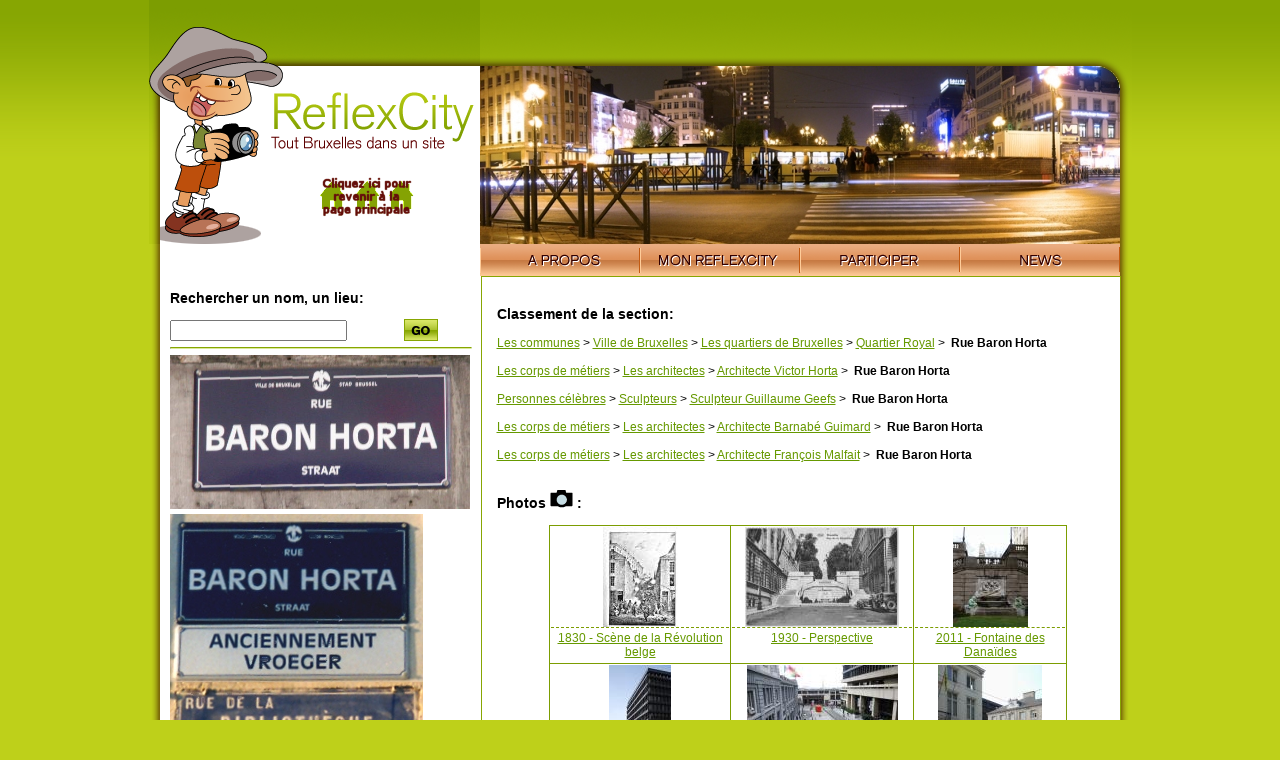

--- FILE ---
content_type: text/html; charset=UTF-8
request_url: https://www.reflexcity.net/bruxelles/communes/ville-de-bruxelles/quartiers/quartier-royal/rue-baron-horta/photos
body_size: 3387
content:
<!DOCTYPE html PUBLIC "-//W3C//DTD XHTML 1.0 Transitional//EN" "http://www.w3.org/TR/xhtml1/DTD/xhtml1-transitional.dtd">
<html xmlns="http://www.w3.org/1999/xhtml">
<head>
<!-- <base href="http://www.reflexcity.net/section.php" /> -->
<meta http-equiv="Content-Type" content="text/html; charset=utf-8" />
<meta name="title" content="Rue Baron Horta">
<title>Rue Baron Horta (19 photos)</title>
<link href="/commun.css" rel="stylesheet" type="text/css" />
<style type="text/css">
#photo_list,#photo_list td
	{
	margin-left:auto;
	margin-right:auto;	
	text-align:center;
	border: 1px solid #7C9D01;
	border-collapse: collapse;
	float:none;
	width:33%;
	vertical-align:top;
	}
</style>
<script language="JavaScript" type="text/javascript" src="/js/jquery-1.5.2.min.js"></script>
<script language="JavaScript" type="text/javascript" src="/js/jquery-lightbox/js/jquery.lightbox-0.5.min.js"></script>
<link rel="stylesheet" type="text/css" href="/js/jquery-lightbox/css/jquery.lightbox-0.5.css" media="screen" />
<script type="text/javascript">
    $(function() {
        $('.lightboxisable_images').lightBox();
        
    });

	function HighLightIcons(oDiv,bHigh)
		{
		//alert(iLine);
		var style=(bHigh?"dashed":"none");		
		oDiv.style.borderColor="#87A602";
		oDiv.style.borderWidth="1px";
		oDiv.style.borderStyle=style;
		}

</script>
</head>
<body>
<div id="content">
		<a href="/back-to-homepage.php"><img src="/img/home/logo-reflexcity-hint-homepage.png" alt="Retour &agrave; la page d'accueil" width="331" height="247" id="logo" border="0" /></a>
	<div id="imgtop">
<div id="visioneuse"><img src="/img/home/headers/visio-louise-redvers.jpg" alt="Photo: Redvers, via Flickr"></div>
<div id="mask"></div>
</div>
<div id="nav"><img src="/img/home/nav-left.png" /><ul><li><a href="/fr/" class="apropos"><span>A propos</span></a></li><li><a href="/fr/my.php" class="monreflexcity"><span>Mon ReflexCity</span></a></li>
<li><a href="/fr/participate.php?back=/bruxelles/communes/ville-de-bruxelles/quartiers/quartier-royal/rue-baron-horta/photos" class="participer"><span>Participer</span></a></li>
<li><a href="/fr/news.php" class="news"><span>News</span></a></li></ul><img src="/img/home/nav-right.png" /></div>
<div id="center">
<div id="recherche">
 <h3>Rechercher un nom, un lieu:</h3>
	<form action="/search.php" method="get">
		<input type="text" name="q">
		<input type="hidden" name="simple" value="1">
		<button type="submit" style="float:right;margin-top:-2px;width:100px;border:none;background:white">
		<img src="/img/home/go.png" alt="Search" /></button>		
	</form>
<hr />
	<div style="margin-top:5px;margin-bottom:5px;" class="logos_section_container">
		<a href="/images/logo-sections/1051.jpg" class="lightboxisable_images" title="Zoom" style="cursor: url(http://www.reflexcity.net/img/zoomin.cur), pointer;"><img src="/images/logo-sections/1051.jpg" width="300 height="154" border="0" /></a><BR />
		</div>
	<div style="margin-top:5px;margin-bottom:5px;" class="logos_section_container">
		<a href="#" style="cursor:pointer" onClick="alert('Pas d\'agrandissement disponible');return false;"><img style="cursor:pointer" src="/images/logo-sections/1051_0.jpg" width="253 height="276" border="0" /></a><BR />
		</div>
<h3 class="titre">Section :</h3><strong class="vert"> &nbsp;Rue Baron Horta</strong>
<span style="color:#669900;">
<br />&nbsp;&nbsp;Passage de la Biblioth&egrave;que (ancien nom)<br />&nbsp;&nbsp;rue Victor Horta<br />&nbsp;&nbsp;Rue de la Biblioth&egrave;que (ancien nom)</span>
                        <hr />
                      
		<p style="line-height:1.5em;padding:2px" onMouseOver="HighLightIcons(this,true);" onMouseOut="HighLightIcons(this,false);">
		<a href="/bruxelles/communes/ville-de-bruxelles/quartiers/quartier-royal/rue-baron-horta"><img src="/img/info.gif" border="0" style="margin-bottom:-5px;" alt="" /></a>
		<a href="/bruxelles/communes/ville-de-bruxelles/quartiers/quartier-royal/rue-baron-horta">Description de &quot;Rue Baron Horta&quot;</a>
		
				<br/>
		<a href="/bruxelles/communes/ville-de-bruxelles/quartiers/quartier-royal/rue-baron-horta"><img src="/img/sous-dossier.gif" border="0" style="margin-bottom:-5px;" alt="" /></a>
		+ <B>3</B> sous-section(s)
			
	</p>
	<a href="/bruxelles/communes/ville-de-bruxelles/quartiers/quartier-royal/rue-baron-horta/localisation"><img src="/img/rose-des-vents.png" border="0" style="margin-bottom:-5px;" alt="" /></a>
<a href="/bruxelles/communes/ville-de-bruxelles/quartiers/quartier-royal/rue-baron-horta/localisation">Rep&eacute;rage sur plans</a><br /><br />
</div>
<div id="map">
<p>
<h3>Classement de la section:</h3>
<span style='white-space: nowrap'><a href='/bruxelles/communes'>Les communes</a> &gt;</span> <span style='white-space: nowrap'><a href='/bruxelles/communes/ville-de-bruxelles'>Ville de Bruxelles</a> &gt;</span> <span style='white-space: nowrap'><a href='/bruxelles/communes/ville-de-bruxelles/quartiers'>Les quartiers de Bruxelles</a> &gt;</span> <span style='white-space: nowrap'><a href='/bruxelles/communes/ville-de-bruxelles/quartiers/quartier-royal'>Quartier Royal</a> &gt;</span>  <span style='white-space: nowrap;font-weight: bold;'>&nbsp;Rue Baron Horta</span><BR /><BR /><span style='white-space: nowrap'><a href='/bruxelles/metiers'>Les corps de m&eacute;tiers</a> &gt;</span> <span style='white-space: nowrap'><a href='/bruxelles/metiers/architectes'>Les architectes</a> &gt;</span> <span style='white-space: nowrap'><a href='/bruxelles/metiers/architectes/architecte-victor-horta'>Architecte Victor Horta</a> &gt;</span>  <span style='white-space: nowrap;font-weight: bold;'>&nbsp;Rue Baron Horta</span><BR /><BR /><span style='white-space: nowrap'><a href='/bruxelles/personnes-celebres'>Personnes c&eacute;l&egrave;bres</a> &gt;</span> <span style='white-space: nowrap'><a href='/bruxelles/personnes-celebres/sculpteurs'>Sculpteurs</a> &gt;</span> <span style='white-space: nowrap'><a href='/bruxelles/personnes-celebres/sculpteurs/sculpteur-guillaume-geefs'>Sculpteur Guillaume Geefs</a> &gt;</span>  <span style='white-space: nowrap;font-weight: bold;'>&nbsp;Rue Baron Horta</span><BR /><BR /><span style='white-space: nowrap'><a href='/bruxelles/metiers'>Les corps de m&eacute;tiers</a> &gt;</span> <span style='white-space: nowrap'><a href='/bruxelles/metiers/architectes'>Les architectes</a> &gt;</span> <span style='white-space: nowrap'><a href='/bruxelles/metiers/architectes/architecte-barnabe-guimard'>Architecte Barnab&eacute; Guimard</a> &gt;</span>  <span style='white-space: nowrap;font-weight: bold;'>&nbsp;Rue Baron Horta</span><BR /><BR /><span style='white-space: nowrap'><a href='/bruxelles/metiers'>Les corps de m&eacute;tiers</a> &gt;</span> <span style='white-space: nowrap'><a href='/bruxelles/metiers/architectes'>Les architectes</a> &gt;</span> <span style='white-space: nowrap'><a href='/bruxelles/metiers/architectes/architecte-francois-malfait'>Architecte Fran&ccedil;ois Malfait</a> &gt;</span>  <span style='white-space: nowrap;font-weight: bold;'>&nbsp;Rue Baron Horta</span><BR /><BR /></p>

<h3>Photos <img src="/img/photo.gif" class="nofloat" /> :</h3>

<table id="photo_list">
		<tr>
		<td>
		
		<div style="height:100px;border-bottom: 1px dashed #7C9D01;"><a href="/bruxelles/photo/f299e6811cae729c5786904556f0ac59"><img src="/browse/preview.php?d=f299e6811cae729c5786904556f0ac59&beforeX=447&beforeY=600&orient=0&catid=1&f=JPEG" border="0" style="margin-bottom:3px;" class="nofloat" width="75" alt="" /></a></div>
		<div style="vertical-align:text-bottom;margin-top:3px;margin-bottom:3px;"><a href="/bruxelles/photo/f299e6811cae729c5786904556f0ac59">1830 - Sc&egrave;ne de la R&eacute;volution belge</a></div>
		</a>
	</td>
			
			<td>
		
		<div style="height:100px;border-bottom: 1px dashed #7C9D01;"><a href="/bruxelles/photo/90429f24273d001bcd5213f5fdd40001"><img src="/browse/preview.php?d=90429f24273d001bcd5213f5fdd40001&beforeX=839&beforeY=544&orient=0&catid=1&f=JPEG" border="0" style="margin-bottom:3px;" class="nofloat" width="154" alt="" /></a></div>
		<div style="vertical-align:text-bottom;margin-top:3px;margin-bottom:3px;"><a href="/bruxelles/photo/90429f24273d001bcd5213f5fdd40001">1930 - Perspective</a></div>
		</a>
	</td>
			
			<td>
		
		<div style="height:100px;border-bottom: 1px dashed #7C9D01;"><a href="/bruxelles/photo/b0ebb9a53a2c0ac1051314780c31a32c"><img src="/browse/preview.php?d=b0ebb9a53a2c0ac1051314780c31a32c&beforeX=487&beforeY=650&orient=0&catid=1&f=JPEG" border="0" style="margin-bottom:3px;" class="nofloat" width="75" alt="" /></a></div>
		<div style="vertical-align:text-bottom;margin-top:3px;margin-bottom:3px;"><a href="/bruxelles/photo/b0ebb9a53a2c0ac1051314780c31a32c">2011 - Fontaine des Dana&iuml;des</a></div>
		</a>
	</td>
			</tr>
		
			<tr>
		<td>
		
		<div style="height:100px;border-bottom: 1px dashed #7C9D01;"><a href="/bruxelles/photo/79296aa646eb9bc7618d21b186752b0f"><img src="/browse/preview.php?d=79296aa646eb9bc7618d21b186752b0f&beforeX=434&beforeY=700&orient=0&catid=1&f=JPEG" border="0" style="margin-bottom:3px;" class="nofloat" width="62" alt="" /></a></div>
		<div style="vertical-align:text-bottom;margin-top:3px;margin-bottom:3px;"><a href="/bruxelles/photo/79296aa646eb9bc7618d21b186752b0f">2011 - Fa&ccedil;ade lat&eacute;rale</a></div>
		</a>
	</td>
			
			<td>
		
		<div style="height:100px;border-bottom: 1px dashed #7C9D01;"><a href="/bruxelles/photo/08b6b03848dadd5c6723a455a962d856"><img src="/browse/preview.php?d=08b6b03848dadd5c6723a455a962d856&beforeX=650&beforeY=431&orient=0&catid=1&f=JPEG" border="0" style="margin-bottom:3px;" class="nofloat" width="151" alt="" /></a></div>
		<div style="vertical-align:text-bottom;margin-top:3px;margin-bottom:3px;"><a href="/bruxelles/photo/08b6b03848dadd5c6723a455a962d856">2012 - Perspective rue</a></div>
		</a>
	</td>
			
			<td>
		
		<div style="height:100px;border-bottom: 1px dashed #7C9D01;"><a href="/bruxelles/photo/9b50d2ab7f1ad4bb2293ed84b5e96e63"><img src="/browse/preview.php?d=9b50d2ab7f1ad4bb2293ed84b5e96e63&beforeX=695&beforeY=670&orient=0&catid=1&f=JPEG" border="0" style="margin-bottom:3px;" class="nofloat" width="104" alt="" /></a></div>
		<div style="vertical-align:text-bottom;margin-top:3px;margin-bottom:3px;"><a href="/bruxelles/photo/9b50d2ab7f1ad4bb2293ed84b5e96e63">2015 - Vers l'escalier</a></div>
		</a>
	</td>
			</tr>
		
			<tr>
		<td>
		
		<div style="height:100px;border-bottom: 1px dashed #7C9D01;"><a href="/bruxelles/photo/604aa52814ceb8ba15c78eafd75ddfe8"><img src="/browse/preview.php?d=604aa52814ceb8ba15c78eafd75ddfe8&beforeX=1000&beforeY=750&orient=0&catid=1&f=JPEG" border="0" style="margin-bottom:3px;" class="nofloat" width="133" alt="" /></a></div>
		<div style="vertical-align:text-bottom;margin-top:3px;margin-bottom:3px;"><a href="/bruxelles/photo/604aa52814ceb8ba15c78eafd75ddfe8">2016 - aper&ccedil;u du futur </a></div>
		</a>
	</td>
			
			<td>
		
		<div style="height:100px;border-bottom: 1px dashed #7C9D01;"><a href="/bruxelles/photo/e4443396e93cd6d41db3b9af6bd3543c"><img src="/browse/preview.php?d=e4443396e93cd6d41db3b9af6bd3543c&beforeX=1000&beforeY=750&orient=0&catid=1&f=JPEG" border="0" style="margin-bottom:3px;" class="nofloat" width="133" alt="" /></a></div>
		<div style="vertical-align:text-bottom;margin-top:3px;margin-bottom:3px;"><a href="/bruxelles/photo/e4443396e93cd6d41db3b9af6bd3543c">2016 - d&eacute;molition </a></div>
		</a>
	</td>
			
			<td>
		
		<div style="height:100px;border-bottom: 1px dashed #7C9D01;"><a href="/bruxelles/photo/ee8a370b7c5f6b32b50dced80bd5d8aa"><img src="/browse/preview.php?d=ee8a370b7c5f6b32b50dced80bd5d8aa&beforeX=710&beforeY=533&orient=0&catid=1&f=JPEG" border="0" style="margin-bottom:3px;" class="nofloat" width="133" alt="" /></a></div>
		<div style="vertical-align:text-bottom;margin-top:3px;margin-bottom:3px;"><a href="/bruxelles/photo/ee8a370b7c5f6b32b50dced80bd5d8aa">2016 - Perspective</a></div>
		</a>
	</td>
			</tr>
		
			<tr>
		<td>
		
		<div style="height:100px;border-bottom: 1px dashed #7C9D01;"><a href="/bruxelles/photo/2a2612445c2251ee5077b30b3f42faf0"><img src="/browse/preview.php?d=2a2612445c2251ee5077b30b3f42faf0&beforeX=585&beforeY=690&orient=0&catid=1&f=JPEG" border="0" style="margin-bottom:3px;" class="nofloat" width="85" alt="" /></a></div>
		<div style="vertical-align:text-bottom;margin-top:3px;margin-bottom:3px;"><a href="/bruxelles/photo/2a2612445c2251ee5077b30b3f42faf0">2016 - Monument Belliard</a></div>
		</a>
	</td>
			
			<td>
		
		<div style="height:100px;border-bottom: 1px dashed #7C9D01;"><a href="/bruxelles/photo/59f7480e6c56eb63ff439b3de7507d4d"><img src="/browse/preview.php?d=59f7480e6c56eb63ff439b3de7507d4d&beforeX=710&beforeY=395&orient=0&catid=1&f=JPEG" border="0" style="margin-bottom:3px;" class="nofloat" width="180" alt="" /></a></div>
		<div style="vertical-align:text-bottom;margin-top:3px;margin-bottom:3px;"><a href="/bruxelles/photo/59f7480e6c56eb63ff439b3de7507d4d">2017 - Panorama temporaire</a></div>
		</a>
	</td>
			
			<td>
		
		<div style="height:100px;border-bottom: 1px dashed #7C9D01;"><a href="/bruxelles/photo/13f00cdd46922e1bd24359608f3c3e81"><img src="/browse/preview.php?d=13f00cdd46922e1bd24359608f3c3e81&beforeX=1000&beforeY=750&orient=0&catid=1&f=JPEG" border="0" style="margin-bottom:3px;" class="nofloat" width="133" alt="" /></a></div>
		<div style="vertical-align:text-bottom;margin-top:3px;margin-bottom:3px;"><a href="/bruxelles/photo/13f00cdd46922e1bd24359608f3c3e81">2017 - jeux d'enfants </a></div>
		</a>
	</td>
			</tr>
		
			<tr>
		<td>
		
		<div style="height:100px;border-bottom: 1px dashed #7C9D01;"><a href="/bruxelles/photo/20bb185f8f51340406691c28a18dece5"><img src="/browse/preview.php?d=20bb185f8f51340406691c28a18dece5&beforeX=750&beforeY=422&orient=0&catid=1&f=JPEG" border="0" style="margin-bottom:3px;" class="nofloat" width="178" alt="" /></a></div>
		<div style="vertical-align:text-bottom;margin-top:3px;margin-bottom:3px;"><a href="/bruxelles/photo/20bb185f8f51340406691c28a18dece5">2017 - Perspective</a></div>
		</a>
	</td>
			
			<td>
		
		<div style="height:100px;border-bottom: 1px dashed #7C9D01;"><a href="/bruxelles/photo/a306efc1df512eb58e1beba5c5e0300c"><img src="/browse/preview.php?d=a306efc1df512eb58e1beba5c5e0300c&beforeX=725&beforeY=463&orient=0&catid=1&f=JPEG" border="0" style="margin-bottom:3px;" class="nofloat" width="157" alt="" /></a></div>
		<div style="vertical-align:text-bottom;margin-top:3px;margin-bottom:3px;"><a href="/bruxelles/photo/a306efc1df512eb58e1beba5c5e0300c">2017 - Perspective</a></div>
		</a>
	</td>
			
			<td>
		
		<div style="height:100px;border-bottom: 1px dashed #7C9D01;"><a href="/bruxelles/photo/e95e233ba1f470250d55d023ec9b329b"><img src="/browse/preview.php?d=e95e233ba1f470250d55d023ec9b329b&beforeX=675&beforeY=516&orient=0&catid=1&f=JPEG" border="0" style="margin-bottom:3px;" class="nofloat" width="131" alt="" /></a></div>
		<div style="vertical-align:text-bottom;margin-top:3px;margin-bottom:3px;"><a href="/bruxelles/photo/e95e233ba1f470250d55d023ec9b329b">2018 - Animation esrivale</a></div>
		</a>
	</td>
			</tr>
		
			<tr>
		<td>
		
		<div style="height:100px;border-bottom: 1px dashed #7C9D01;"><a href="/bruxelles/photo/21e3181d8dc776563b399c5a2a47abcd"><img src="/browse/preview.php?d=21e3181d8dc776563b399c5a2a47abcd&beforeX=780&beforeY=537&orient=0&catid=1&f=JPEG" border="0" style="margin-bottom:3px;" class="nofloat" width="145" alt="" /></a></div>
		<div style="vertical-align:text-bottom;margin-top:3px;margin-bottom:3px;"><a href="/bruxelles/photo/21e3181d8dc776563b399c5a2a47abcd">2020 - Fresque street art</a></div>
		</a>
	</td>
			
			<td>
		
		<div style="height:100px;border-bottom: 1px dashed #7C9D01;"><a href="/bruxelles/photo/dd6881a43f482523a66afa0dc6c80125"><img src="/browse/preview.php?d=dd6881a43f482523a66afa0dc6c80125&beforeX=780&beforeY=585&orient=0&catid=1&f=JPEG" border="0" style="margin-bottom:3px;" class="nofloat" width="133" alt="" /></a></div>
		<div style="vertical-align:text-bottom;margin-top:3px;margin-bottom:3px;"><a href="/bruxelles/photo/dd6881a43f482523a66afa0dc6c80125">2020 - Fresque street art</a></div>
		</a>
	</td>
			
			<td>
		
		<div style="height:100px;border-bottom: 1px dashed #7C9D01;"><a href="/bruxelles/photo/a52634eca33533d22a2f7adade26fd5c"><img src="/browse/preview.php?d=a52634eca33533d22a2f7adade26fd5c&beforeX=800&beforeY=533&orient=0&catid=1&f=JPEG" border="0" style="margin-bottom:3px;" class="nofloat" width="150" alt="" /></a></div>
		<div style="vertical-align:text-bottom;margin-top:3px;margin-bottom:3px;"><a href="/bruxelles/photo/a52634eca33533d22a2f7adade26fd5c">2021 - Zone de travaux</a></div>
		</a>
	</td>
			</tr>
		
			<tr>
		<td>
		
		<div style="height:100px;border-bottom: 1px dashed #7C9D01;"><a href="/bruxelles/photo/d1a2da02788382f560aae78875e60bc7"><img src="/browse/preview.php?d=d1a2da02788382f560aae78875e60bc7&beforeX=668&beforeY=890&orient=0&catid=1&f=JPEG" border="0" style="margin-bottom:3px;" class="nofloat" width="75" alt="" /></a></div>
		<div style="vertical-align:text-bottom;margin-top:3px;margin-bottom:3px;"><a href="/bruxelles/photo/d1a2da02788382f560aae78875e60bc7">2022 - Pride 2022</a></div>
		</a>
	</td>
		<td colspan="2">&nbsp;</td></tr>
	</table>
</div>
<hr class="spacer" />
</div>
<img src="/img/bottom.png" />
</div>
</body>
</html>
